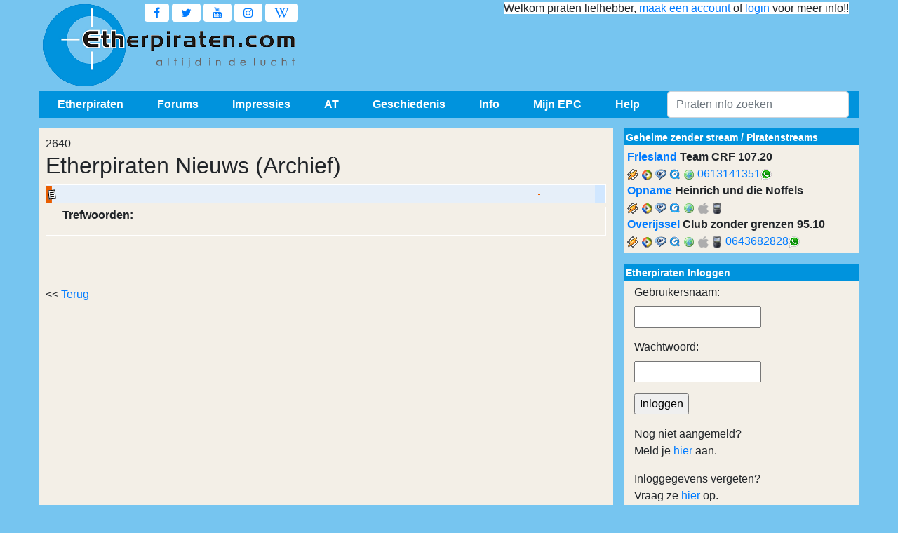

--- FILE ---
content_type: text/html; charset=utf-8
request_url: https://etherpiraten.com/nieuws/2640/Twee-knallers-komen-er-aan-bij-JBS-!!
body_size: 14149
content:
<!doctype html>
<html prefix="og: https://ogp.me/ns#" lang="nl">
  <head>
    <meta charset="utf-8">
    <meta http-equiv="X-UA-Compatible" content="IE=edge">
    <meta name="viewport" content="width=device-width, initial-scale=1">
	<meta name="description" content="" />
	<meta name="keywords" content="etherpiraten, radio, epc, zender, station, gehaald, namens, lucht, beslag, ether, nieuwe, nieuws, wederopbouw, mhz, website, agenten, agentschap telecom, impressies, geheime zender, piratenhits, kka, koning keizer admiraal, tukker, brief, papatoe, smilde, hoogersmilde, ijsselstijn, lopik, zendmast, televisietoren, noodmast, brand, noodfrequentie, radio 1, rtv drenthe" />
	<meta name="author" content="info[at]mn-ict.nl" />
	<meta name="robots" content="index, follow">
    <title>Etherpiraten.com -  - Powered by www.crossmediaventures.com</title>
	<meta property="og:title" content="Etherpiraten" />
	<meta property="og:description" content="" />
	<meta property="og:type" content="video.movie" />
	<meta property="og:url" content="https://etherpiraten.com" />
	<meta property="og:image" content="https://etherpiraten.com/images/logo/epc_icon.png" />		
	<meta name="apple-mobile-web-app-capable" content="yes" />
	<meta name="application-name" content="Etherpiraten"/>
	<meta name="msapplication-TileColor" content="#76c5f0"/>
	<!-- piraten piratenstreams geheimezender -->
	<link type="application/rss+xml" rel="alternate" title="Etherpiraten.com - Laatste nieuws" href="//feeds.feedburner.com/Etherpiraten-Nieuws" />
	<link type="application/rss+xml" rel="alternate" title="Etherpiraten.com - forum Koop/Verkoop" href="//feeds.feedburner.com/Etherpiraten-koopverkoop" />
	<link type="application/rss+xml" rel="alternate" title="Etherpiraten.com - forum Technischevragenbak" href="//feeds.feedburner.com/Etherpiraten-techniek" />
	<link href="/images/icons/icon.ico" rel="shortcut icon" type="image/x-icon" />
	<link href="/images/icons/mobile_icon.png" rel="apple-touch-icon-precomposed" />
	<link rel="stylesheet" href="/css/epc.css" />
	<script type='text/javascript' src="/includes/js/jquery/jquery.min.js"></script> 
	<script async type="text/javascript">
  var _gaq = _gaq || [];
  _gaq.push(['_setAccount', 'UA-12272721-1']);
  _gaq.push(['_setDomainName', 'etherpiraten.com']);
  _gaq.push(['_setAllowLinker', true]);
  _gaq.push(['_trackPageview']);

  (function() {
    var ga = document.createElement('script'); ga.type = 'text/javascript'; ga.async = true;
    ga.src = ('https:' == document.location.protocol ? 'https://ssl' : 'http://www') + '.google-analytics.com/ga.js';
    var s = document.getElementsByTagName('script')[0]; s.parentNode.insertBefore(ga, s);
  })();
</script>	<script data-ad-client="ca-pub-8099403888330183" async src="https://pagead2.googlesyndication.com/pagead/js/adsbygoogle.js"></script>
	</head>
  <body >
	<div class="container header thema">
  <div>
	<a href="/" title="Alle geheime zender en ether piraten info" class="logo"></a>
  </div>
	
  <div class="social">
	<a href="https://www.facebook.com/epcteam" target="_blank" class="fa fa-facebook navbar-toggler" style="background-color:#fff;"></a>
	<a href="https://twitter.com/EPC_Team" target="_blank" class="fa fa-twitter navbar-toggler" style="background-color:#fff;"></a>
	<a href="https://www.youtube.com/results?search_query=etherpiraten" target="_blank" class="fa fa-youtube navbar-toggler" style="background-color:#fff;"></a>
	<a href="https://www.instagram.com/epcteam" target="_blank" class="fa fa-instagram navbar-toggler" style="background-color:#fff;"></a>
	<a href="https://nl.wikipedia.org/wiki/Piratenzender" target="_blank" class="fa fa-wikipedia-w navbar-toggler" style="background-color:#fff;"></a>
  </div>
	
  <div class="welkom">
	<div class="text_top">
		<span style="background-color:#fff;">Welkom piraten liefhebber, <a href="/leden/aanmelden/">maak een account</a> of <a href="/includes/menu/login/">login</a> voor meer info!!</span>	</div>
	<div class="ads_top">
		<ins class="adsbygoogle ad1"
			 data-ad-client="ca-pub-8099403888330183"
			 data-ad-slot=console(banner_ad_slot);>
		</ins>
		<script>
			(adsbygoogle = window.adsbygoogle || []).push({});
		</script>
	</div>
  </div>
	
</div>	<div class="container navbar-expand-md dropmenu navbar-light">
  <!-- Start togglernavbar -->
  <button class="navbar-toggler" type="button" data-toggle="collapse" data-target="#navbarNavDropdown" aria-controls="navbarNavDropdown" aria-expanded="false" aria-label="Toggle navigation">
	<span class="navbar-toggler-icon"></span>
  </button>
  <a href="https://www.facebook.com/epcteam" target="_blank" class="fa fa-facebook navbar-toggler"></a>
  <a href="https://twitter.com/EPC_Team" target="_blank" class="fa fa-twitter navbar-toggler"></a>
  <a href="https://www.youtube.com/results?search_query=etherpiraten" target="_blank" class="fa fa-youtube navbar-toggler"></a>
  <a href="https://www.twitter.com" target="_blank" class="fa fa-linkedin navbar-toggler"></a>
  <a href="https://www.instagram.com/epcteam" target="_blank" class="fa fa-instagram navbar-toggler"></a>
  <a href="https://nl.wikipedia.org/wiki/Piratenzender" target="_blank" class="fa fa-wikipedia-w navbar-toggler"></a>
  <!-- <a href="https://wa.me/" target="_blank" class="fa fa-whatsapp navbar-toggler"></a>
  Start dropdownmenu -->
  <div class="collapse navbar-collapse" id="navbarNavDropdown">
	<!-- Start dropdownitem -->
	<div class="btn-group" aria-labelledby="dropdownMenuButton">
	  <button type="button" class="dropdown-item" id="Etherpiraten" data-toggle="dropdown" aria-haspopup="true" aria-expanded="false">
		Etherpiraten
	  </button>
	  <div class="dropdown-menu" role="menu" aria-labelledby="navbarDropdownMendivink">
		<a class="dropdown-item" href="/etherpiraten/wiezijnwij/wiezijnwij/">Wie zijn wij</a>
		<div class="dropdown-submenu">
		  <a class="dropdown-item" href="/etherpiraten/nieuwsarchief/archief/2026">Nieuwsarchief</a>
			<div class="dropdown-menu">
			<a class="dropdown-item" href="/etherpiraten/nieuwsarchief/archief/2025">Nieuwsarchief 2025</a><a class="dropdown-item" href="/etherpiraten/nieuwsarchief/archief/2024">Nieuwsarchief 2024</a><a class="dropdown-item" href="/etherpiraten/nieuwsarchief/archief/2023">Nieuwsarchief 2023</a><a class="dropdown-item" href="/etherpiraten/nieuwsarchief/archief/2022">Nieuwsarchief 2022</a><a class="dropdown-item" href="/etherpiraten/nieuwsarchief/archief/2021">Nieuwsarchief 2021</a><a class="dropdown-item" href="/etherpiraten/nieuwsarchief/archief/2020">Nieuwsarchief 2020</a><a class="dropdown-item" href="/etherpiraten/nieuwsarchief/archief/2019">Nieuwsarchief 2019</a><a class="dropdown-item" href="/etherpiraten/nieuwsarchief/archief/2018">Nieuwsarchief 2018</a><a class="dropdown-item" href="/etherpiraten/nieuwsarchief/archief/2017">Nieuwsarchief 2017</a><a class="dropdown-item" href="/etherpiraten/nieuwsarchief/archief/2016">Nieuwsarchief 2016</a><a class="dropdown-item" href="/etherpiraten/nieuwsarchief/archief/2015">Nieuwsarchief 2015</a><a class="dropdown-item" href="/etherpiraten/nieuwsarchief/archief/2014">Nieuwsarchief 2014</a><a class="dropdown-item" href="/etherpiraten/nieuwsarchief/archief/2013">Nieuwsarchief 2013</a><a class="dropdown-item" href="/etherpiraten/nieuwsarchief/archief/2012">Nieuwsarchief 2012</a><a class="dropdown-item" href="/etherpiraten/nieuwsarchief/archief/2011">Nieuwsarchief 2011</a><a class="dropdown-item" href="/etherpiraten/nieuwsarchief/archief/2010">Nieuwsarchief 2010</a><a class="dropdown-item" href="/etherpiraten/nieuwsarchief/archief/2009">Nieuwsarchief 2009</a><a class="dropdown-item" href="/etherpiraten/nieuwsarchief/archief/2008">Nieuwsarchief 2008</a><a class="dropdown-item" href="/etherpiraten/nieuwsarchief/archief/2007">Nieuwsarchief 2007</a><a class="dropdown-item" href="/etherpiraten/nieuwsarchief/archief/2006">Nieuwsarchief 2006</a><a class="dropdown-item" href="/etherpiraten/nieuwsarchief/archief/2005">Nieuwsarchief 2005</a><a class="dropdown-item" href="/etherpiraten/nieuwsarchief/archief/2004">Nieuwsarchief 2004</a><a class="dropdown-item" href="/etherpiraten/nieuwsarchief/archief/2003">Nieuwsarchief 2003</a><a class="dropdown-item" href="/etherpiraten/nieuwsarchief/archief/2002">Nieuwsarchief 2002</a><a class="dropdown-item" href="/etherpiraten/nieuwsarchief/archief/2001">Nieuwsarchief 2001</a>			</div>
		</div>
		<div class="dropdown-submenu">
		  <a class="dropdown-item" href="/etherpiraten/top100/toevoegen/">Top 100</a>
			<div class="dropdown-menu">
			<a class="dropdown-item" href="/etherpiraten/top100/overzicht/2026">Top 100 2026</a><a class="dropdown-item" href="/etherpiraten/top100/overzicht/2025">Top 100 2025</a><a class="dropdown-item" href="/etherpiraten/top100/overzicht/2024">Top 100 2024</a><a class="dropdown-item" href="/etherpiraten/top100/overzicht/2023">Top 100 2023</a><a class="dropdown-item" href="/etherpiraten/top100/overzicht/2022">Top 100 2022</a><a class="dropdown-item" href="/etherpiraten/top100/overzicht/2021">Top 100 2021</a><a class="dropdown-item" href="/etherpiraten/top100/overzicht/2020">Top 100 2020</a><a class="dropdown-item" href="/etherpiraten/top100/overzicht/2019">Top 100 2019</a><a class="dropdown-item" href="/etherpiraten/top100/overzicht/2018">Top 100 2018</a><a class="dropdown-item" href="/etherpiraten/top100/overzicht/2017">Top 100 2017</a><a class="dropdown-item" href="/etherpiraten/top100/overzicht/2016">Top 100 2016</a><a class="dropdown-item" href="/etherpiraten/top100/overzicht/2015">Top 100 2015</a><a class="dropdown-item" href="/etherpiraten/top100/overzicht/2014">Top 100 2014</a><a class="dropdown-item" href="/etherpiraten/top100/overzicht/2013">Top 100 2013</a><a class="dropdown-item" href="/etherpiraten/top100/overzicht/2012">Top 100 2012</a><a class="dropdown-item" href="/etherpiraten/top100/overzicht/2011">Top 100 2011</a><a class="dropdown-item" href="/etherpiraten/top100/overzicht/2010">Top 100 2010</a>			</div>
		</div>
		<a class="dropdown-item" href="/etherpiraten/sponsoren/sponsoren/">Sponsoren</a>
		<a class="dropdown-item" href="/etherpiraten/prijsvragen/prijsvragen/">Prijsvragen</a>
		<a class="dropdown-item" href="/etherpiraten/terugblik/1999-2004/">15 jaar EPC</a>
		<a class="dropdown-item" href="/etherpiraten/jingels/jingels/">Jingles</a>
		<a class="dropdown-item" href="/etherpiraten/shop/shop/">Shop</a>
		<a class="dropdown-item" href="/etherpiraten/streams/piratenstreams/">Piratenstreams</a>		<a class="dropdown-item" href="/etherpiraten/disclaimer/disclaimer/">Disclaimer</a>
		<a class="dropdown-item" href="/etherpiraten/cookies/info/">Gebruik Cookies</a>
		<a class="dropdown-item" href="/etherpiraten/privacy/privacy/">Privacy</a>
		<a class="dropdown-item" href="/etherpiraten/mail/mail/">Mail</a>
		<a class="dropdown-item" href="/etherpiraten/werkzaamheden/werkzaamheden/">Werkzaamheden</a>
	  </div>
	</div>
	<!-- Start dropdownitem -->
	<div class="btn-group">
	  <button type="button" class="dropdown-item" id="Forums" data-toggle="dropdown" aria-haspopup="true" aria-expanded="false">
		Forums
	  </button>
	  <div class="dropdown-menu">
		<div class="dropdown-submenu">
		  <a class="dropdown-item" href="/forums/kvk/kvk_overzicht/99">Koop/Verkoop</a>
			<div class="dropdown-menu">
				<a class="dropdown-item" href="/forums/kvk/kvk_zoeken/99">Advertentie Zoeken</a>
				<a class="dropdown-item" href="/forums/kvk/kvk_overzicht/94">27 MC</a>
				<a class="dropdown-item" href="/forums/kvk/kvk_overzicht/80">Antennes</a>
				<a class="dropdown-item" href="/forums/kvk/kvk_overzicht/70">Audio</a>
				<a class="dropdown-item" href="/forums/kvk/kvk_overzicht/93">Bekabeling</a>
				<a class="dropdown-item" href="/forums/kvk/kvk_overzicht/65">Computers</a>
				<a class="dropdown-item" href="/forums/kvk/kvk_overzicht/92">Masten</a>
				<a class="dropdown-item" href="/forums/kvk/kvk_overzicht/95">Meetapparatuur</a>
				<a class="dropdown-item" href="/forums/kvk/kvk_overzicht/55">Onderdelen</a>
				<a class="dropdown-item" href="/forums/kvk/kvk_overzicht/60">Ontvangers</a>
				<a class="dropdown-item" href="/forums/kvk/kvk_overzicht/90">Overig</a>
				<a class="dropdown-item" href="/forums/kvk/kvk_overzicht/91">Stereo/RDS</a>
				<a class="dropdown-item" href="/forums/kvk/kvk_overzicht/50">Zenders</a>
			</div>
		</div>
		<div class="dropdown-submenu">
		  <a class="dropdown-item" href="/forums/kvk/kvk_overzicht/40">Vinyl Shop</a>
			<div class="dropdown-menu">
				<a class="dropdown-item" href="/forums/kvk/kvk_zoeken/40">Vinyl Zoeken</a>
				<a class="dropdown-item" href="/forums/kvk/kvk_overzicht/41">Nederlandstalig</a>
				<a class="dropdown-item" href="/forums/kvk/kvk_overzicht/42">Duitstalig</a>
				<a class="dropdown-item" href="/forums/kvk/kvk_overzicht/43">Engelstalig</a>
				<a class="dropdown-item" href="/forums/kvk/kvk_overzicht/45">Partijen</a>
				<a class="dropdown-item" href="/forums/kvk/kvk_overzicht/46">LP's</a>
				<a class="dropdown-item" href="/forums/kvk/kvk_overzicht/47">Polka/Instrumentaal</a>
				<a class="dropdown-item" href="/forums/kvk/kvk_overzicht/48">Overige talen</a>
				<a class="dropdown-item" href="/forums/kvk/kvk_overzicht/49">Vinyl hoezen</a>
			</div>
		</div>
		<div class="dropdown-submenu">
		  <a class="dropdown-item" href="/forums/kvk/kvk_overzicht/30">Orginele CD's Shop</a>
			<div class="dropdown-menu">
				<a class="dropdown-item" href="/forums/kvk/kvk_zoeken/30">Orginele CD Zoeken</a>
				<a class="dropdown-item" href="/forums/kvk/kvk_overzicht/31">Nederlandstalig</a>
				<a class="dropdown-item" href="/forums/kvk/kvk_overzicht/32">Duitstalig</a>
				<a class="dropdown-item" href="/forums/kvk/kvk_overzicht/33">Engelstalig</a>
				<a class="dropdown-item" href="/forums/kvk/kvk_overzicht/38">Polka/Instrumentaal</a>
				<a class="dropdown-item" href="/forums/kvk/kvk_overzicht/39">Overige talen</a>
			</div>
		</div>
		<div class="dropdown-submenu">
		  <a class="dropdown-item" href="/forums/overzicht/9">Technische Vragenbak</a>
			<div class="dropdown-menu">
				<a class="dropdown-item" href="/forums/techniek/tech_zoeken/9">Onderwerp Zoeken</a>
				<a class="dropdown-item" href="/forums/overzicht/14">Antennes</a>
				<a class="dropdown-item" href="/forums/overzicht/12">Audio</a>
				<a class="dropdown-item" href="/forums/overzicht/15">Bekabeling</a>
				<a class="dropdown-item" href="/forums/overzicht/18">Internet en Streams</a>
				<a class="dropdown-item" href="/forums/overzicht/19">Overig</a>
				<a class="dropdown-item" href="/forums/overzicht/13">Stereo/RDS</a>
				<a class="dropdown-item" href="/forums/overzicht/11">Zenders</a>
			</div>
		</div>
		<div class="dropdown-submenu">
		  <a class="dropdown-item" href="/forums/filmpjes/film_overzicht/10">Filmpjes Forum</a>
		  <div class="dropdown-menu">
			<a class="dropdown-item" href="/forums/filmpjes/film_overzicht/21">Ontvangst Filmpjes</a>
			<a class="dropdown-item" href="/forums/filmpjes/film_overzicht/22">Geheime Zender Filmpjes</a>
			<a class="dropdown-item" href="/forums/filmpjes/film_overzicht/23">Muziek Filmpjes</a>
			<a class="dropdown-item" href="/forums/filmpjes/film_overzicht/24">Inbeslagnames Filmpjes</a>
			<a class="dropdown-item" href="/forums/filmpjes/film_overzicht/25">Uitzendingen Filmpjes</a>
			<a class="dropdown-item" href="/forums/filmpjes/film_overzicht/26">Feesten Filmpjes</a>
			<a class="dropdown-item" href="/forums/filmpjes/film_overzicht/27">Antennes/Masten Filmpjes</a>
			<a class="dropdown-item" href="/forums/filmpjes/film_overzicht/29">Overige Filmpjes</a>
		  </div>
		</div>
		<div class="dropdown-submenu">
		  <a class="dropdown-item" href="/forums/ontvangstrapporten/ontvangstrapporten/">Ontvangstrapporten</a>
			<div class="dropdown-menu">
				<a class="dropdown-item" href="/forums/ontvangstrapporten/ontvangst_opnames/">Opnames</a>				<a class="dropdown-item" href="/forums/ontvangstrapporten/ontvangst/1">Vandaag</a>
				<a class="dropdown-item" href="/forums/ontvangstrapporten/ontvangst/2">Gisteren</a>
				<a class="dropdown-item" href="/forums/ontvangstrapporten/ontvangst/3">Eergisteren</a>
			</div>
		</div>
		<div class="dropdown-submenu">
		  <a class="dropdown-item" href="/forums/overzicht/1">Piraten Praten</a>
			<div class="dropdown-menu">
			  <a class="dropdown-item" href="/forums/piraten_praten/pp_zoeken/1">Posting Zoeken</a>
			</div>
		</div>
		  <a class="dropdown-item" href="/forums/mp3_gesloten/">MP3's Gevraagd</a>
		  <a class="dropdown-item" href="/forums/overzicht/6">Artiest/Titel Gevraagd</a>		  <a class="dropdown-item" href="/forums/internet_piraten/internetpiraten/">Internet piraten</a>
	  </div>
	</div>
	<!-- Start dropdownitem -->
	<div class="btn-group">
	  <button type="button" class="dropdown-item" id="Impressies" data-toggle="dropdown" aria-haspopup="true" aria-expanded="false">
		Impressies
	  </button>
	  <div class="dropdown-menu">
		<div class="dropdown-submenu">
		  <a class="dropdown-item" href="/impressies/overzicht/#2014">2014</a>
		  <div class="dropdown-menu">
			<a class="dropdown-item" href="/impressies/2014/pbt/pbt/">Piraten Battle Tubbergen</a>
			<a class="dropdown-item" href="/impressies/2014/nieuw-zeeland/nieuw-zeeland/">Nieuw Zeeland</a>
			<a class="dropdown-item" href="/?p=includes/foto&boek=impressies/2014/sado">S.A.D.O.</a>
			<a class="dropdown-item" href="/impressies/2014/ruiner/ruiner/">Ruinerwold</a>
			<a class="dropdown-item" href="/impressies/2014/hoogstk/hoogstk/">Lokalfunk Brd</a>
			<a class="dropdown-item" href="/impressies/2014/hoge-hexel/hoge-hexel/">Onbemand Hoge Hexel</a>
			<a class="dropdown-item" href="/impressies/2014/athoog/athoog/">AT Hoogeveen</a>
			<a class="dropdown-item" href="/impressies/2014/low/low/">LOW Weiteveen</a>
			<a class="dropdown-item" href="/impressies/2014/losser/losser/">Onbemand Losser</a>
			<a class="dropdown-item" href="/impressies/2014/keutel/keutel/">Keutel Fm</a>
			<a class="dropdown-item" href="/impressies/2014/jenever/jenever/">Jeneverstoker en Sneeuwwitje</a>
			<a class="dropdown-item" href="/impressies/2014/visjekoetje/visjekoetje/">Visje en het Koetje</a>
			<a class="dropdown-item" href="/impressies/2014/studio107/studio107/">Studio 107</a>
		  </div>
		</div>
		<div class="dropdown-submenu">
		  <a class="dropdown-item" href="/impressies/overzicht/#2013">2013</a>
		  <div class="dropdown-menu">
			<a class="dropdown-item" href="/impressies/2013/siebenoordkrekel/siebenoordkrekel/">Siebe Noordkrekel</a>
			<a class="dropdown-item" href="/impressies/2013/gok/gok/">Gewoon Omdat "t Kan</a>
			<a class="dropdown-item" href="/impressies/2013/regioteam/regioteam/">Regio Team</a>
			<a class="dropdown-item" href="/impressies/2013/metsel/metsel/">Metsel Billy, Vrolijke Voegers</a>
			<a class="dropdown-item" href="/impressies/2013/sbfm/sbfm/">Skulenboarch Fm</a>
			<a class="dropdown-item" href="/impressies/2013/svs/svs/">Smore Vinyl skooiers</a>
			<a class="dropdown-item" href="/impressies/2013/orlandomaf/orlandomaf/">Orlando en de Mafkezen</a>
			<a class="dropdown-item" href="/impressies/2013/bubbelfm/bubbelfm/">Bubbel Fm</a>
			<a class="dropdown-item" href="/impressies/2013/gtst/gtst/">GTST</a>
			<a class="dropdown-item" href="/impressies/2013/clubvan7/clubvan7/">De Club Van 7</a>
			<a class="dropdown-item" href="/impressies/2013/grunboys/grunboys/">Grunninger Boys en Duo Sound</a>
			<a class="dropdown-item" href="/impressies/2013/belcanto/belcanto/">Interview Theo ( Belcanto's )</a>
			<a class="dropdown-item" href="/impressies/2013/nozemnon/nozemnon/">Nozem's en de Non</a>
			<a class="dropdown-item" href="/impressies/2013/bokzwien2013/bokzwien2013/">Summer After Bokzwien</a>
			<a class="dropdown-item" href="/impressies/2013/gupfm/gupfm/">Gup Fm, Melkboer en Veldhuus</a>
			<a class="dropdown-item" href="/impressies/2013/bbcom/bbcom/">BB Combinatie</a>
			<a class="dropdown-item" href="/impressies/2013/low/low/">Lokale Omroep Weiteveen</a>
			<a class="dropdown-item" href="/impressies/2013/pch/pch/">P.C. Houtigehage</a>
			<a class="dropdown-item" href="/impressies/2013/waaghals2/waaghals2/">Waaghals en N.A.T editie 2</a>
			<a class="dropdown-item" href="/impressies/2013/kolkenblazer/kolkenblazer/">Kolkenblazer Fm</a>
			<a class="dropdown-item" href="/impressies/2013/soldaat/soldaat/">De Kleine Soldaat</a>
			<a class="dropdown-item" href="/impressies/2013/trotsvfrl/trotsvfrl/">Trots van Friesland</a>
			<a class="dropdown-item" href="/impressies/2013/3musketiers/3musketiers/">3 Musketiers</a>
			<a class="dropdown-item" href="/impressies/2013/cmsv/cmsv/">Club met'n slecht verleden</a>
			<a class="dropdown-item" href="/impressies/2013/dbd/dbd/">Drentse Bier Drinkers</a>
			<a class="dropdown-item" href="/impressies/2013/yabyum/yabyum/">Club Yab Yum</a>
			<a class="dropdown-item" href="/impressies/2013/mariman/mariman/">Club Mariman</a>
			<a class="dropdown-item" href="/impressies/2013/adhd/adhd/">Club ADHD</a>
			<a class="dropdown-item" href="/impressies/2013/svtm/svtm/">Station Twaidemond</a>
			<a class="dropdown-item" href="/impressies/2013/bruunenblond/bruunenblond/">Bruun en Blond</a>
			<a class="dropdown-item" href="/impressies/2013/renb/renb/">R en B Combinatie</a>
			<a class="dropdown-item" href="/impressies/2013/pinda/pinda/">Pinda Crew</a>
			<a class="dropdown-item" href="/impressies/2013/waaghals/waaghals/">Waaghals en N.A.T.</a>     
			<a class="dropdown-item" href="/impressies/2013/spekconen/spekconen/">Voor Spek en Conen</a>     
			<a class="dropdown-item" href="/impressies/2013/wilma/wilma/">Interview Wilma</a>
			<a class="dropdown-item" href="/impressies/2013/jagerm/jagerm/">J&auml;germeister</a>
			<a class="dropdown-item" href="/impressies/2013/stervhnoorden/stervhnoorden/">Ster van het Noorden</a>
			<a class="dropdown-item" href="/impressies/2013/scirocco/scirocco/">Scirocco</a>
			<a class="dropdown-item" href="/impressies/2013/oliebol/oliebol/">2 Loslopende Oliebollen</a> 
		  </div>
		</div>
		<div class="dropdown-submenu">
		  <a class="dropdown-item" href="/impressies/overzicht/#2012">2012</a>
			<div class="dropdown-menu">
				<a class="dropdown-item" href="/impressies/2012/breekijzer/breekijzer/">Breekijzer</a>
				<a class="dropdown-item" href="/impressies/2012/oldpub/oldpub/">Old Pub</a>
				<a class="dropdown-item" href="/impressies/2012/colorado/colorado/">Colorado</a>
				<a class="dropdown-item" href="/impressies/2012/alcatraz/alcatraz/">Alcatraz</a>
				<a class="dropdown-item" href="/impressies/2012/pikantspitfire/pikantspitfire/">Pikant en de Kleine Spitfire</a>
				<a class="dropdown-item" href="/impressies/2012/regioteam/regioteam/">Regio Team</a>
				<a class="dropdown-item" href="/impressies/2012/ptt/ptt/">Station PTT</a>
				<a class="dropdown-item" href="/impressies/2012/blauwetegel/blauwetegel/">Blauwe Tegel</a>
				<a class="dropdown-item" href="/impressies/2012/zenderaanuit/zenderaanuit/">Zender Uit, Zender Aan</a>
				<a class="dropdown-item" href="/impressies/2012/mengelmoes/mengelmoes/">Mengelmoes</a>
				<a class="dropdown-item" href="/impressies/2012/drentsgeweld/drentsgeweld/">Drents Geweld en BUK fm</a>
				<a class="dropdown-item" href="/impressies/2012/tvs/tvs/">Trots van Slagharen</a>
				<a class="dropdown-item" href="/impressies/2012/sunstreams/sunstreams/">Interview Sunstreams</a>
				<a class="dropdown-item" href="/impressies/2012/pindacrew/pindacrew/">Pinda Cruw</a>
				<a class="dropdown-item" href="/impressies/2012/zwaluwneurenberg/zwaluwneurenberg/">Zwaluw en Neurenberg</a>
				<a class="dropdown-item" href="/impressies/2012/hawai/hawai/">Hawai Hitfm</a>
				<a class="dropdown-item" href="/impressies/2012/barteam/barteam/">B.A.R. Team</a>
				<a class="dropdown-item" href="/impressies/2012/freesense/freesense/">Free Sense</a>
				<a class="dropdown-item" href="/impressies/2012/alaskaoranje/alaskaoranje/">Alaska en Oranje</a>
				<a class="dropdown-item" href="/impressies/2012/abol/abol/">Deense AT</a>
				<a class="dropdown-item" href="/impressies/2012/monica/monica/">Monica West</a>
				<a class="dropdown-item" href="/impressies/2012/kolkenblazer/kolkenblazer/">Kolkenblazer</a>
				<a class="dropdown-item" href="/impressies/2012/mariman/mariman/">Club Mariman</a>
				<div class="dropdown-submenu">
				  <a class="dropdown-item">Herbouw TV toren Hoogersmilde</a>
				  <div class="dropdown-menu">
					<a class="dropdown-item" href="/impressies/2012/tv_toren_smilde/eerste_antennelagen/">Deel 2</a>
					<a class="dropdown-item" href="/impressies/2012/tv_toren_smilde/tv_toren_smilde/">Deel 1</a>
				  </div>
				</div>
				<a class="dropdown-item" href="/impressies/2012/turbo/turbo/">Turbo</a>
				<a class="dropdown-item" href="/impressies/2012/oranjeteam/oranjeteam/">Het Oranje Team</a>
				<a class="dropdown-item" href="/impressies/2012/oemagikwelfm/oemagikwelfm/">Oe Mag Ik Wel Fm</a>
				<a class="dropdown-item" href="/impressies/2012/goorzicht/goorzicht/">Goorzicht</a>
				<a class="dropdown-item" href="/impressies/2012/clubsnorkels/clubsnorkels/">Club Snorkels</a>
				<a class="dropdown-item" href="/impressies/2012/pcs/pcs/">P.C.S.</a>
				<a class="dropdown-item" href="/impressies/2012/kelderfm/kelderfm/">Kelder Fm</a>
				<a class="dropdown-item" href="/impressies/2012/5onwiezen/5onwiezen/">De 5 Onwiezen</a>
				<a class="dropdown-item" href="/impressies/2012/harmwierstra/harmwierstra/">Harm Wierstra</a>
				<a class="dropdown-item" href="/impressies/2012/dubbeld/dubbeld/">DubbelD</a>
				<a class="dropdown-item" href="/impressies/2012/Pluk%20uit%20de%20Petteflet/Pluk%20uit%20de%20Petteflet/">Pluk uit de Petteflet</a>
				<a class="dropdown-item" href="/impressies/2012/flamingo/flamingo/">Flamingo</a>
				<a class="dropdown-item" href="/impressies/2012/malaga/malaga/">Malaga (D)</a>
				<a class="dropdown-item" href="/impressies/2012/kro/kro/">KRO</a>
				<a class="dropdown-item" href="/impressies/2012/fullhouse/fullhouse/">Fullhouse</a>
				<a class="dropdown-item" href="/impressies/2012/obesitas/obesitas/">Obesitas</a>
				<a class="dropdown-item" href="/impressies/2012/knuppelbende/knuppelbende/">Knuppelbende</a>
				<a class="dropdown-item" href="/impressies/2012/loslimbos/loslimbos/">LosLimbos</a>
			</div>
		</div>
		<div class="dropdown-submenu">
		  <a class="dropdown-item" href="/impressies/overzicht/#2011">2011</a>
			<div class="dropdown-menu">
				<a class="dropdown-item" href="/impressies/2011/pceelde/pceelde/">P.C. Eelde</a>
				<a class="dropdown-item" href="/impressies/2011/black%20lake/black%20lake/">Black-Lake</a>
				<a class="dropdown-item" href="/impressies/2011/bokzwiendec2011/bokzwiendec2011/">Bokzwien</a>
				<a class="dropdown-item" href="/impressies/2011/kolkenblazer/kolkenblazer/">Kolkenblazer</a>
				<a class="dropdown-item" href="/impressies/2011/siska/siska/">Siska & Nightbirds</a>
				<a class="dropdown-item" href="/impressies/2011/jmr/jmr/">JMR Pekela</a>
				<a class="dropdown-item" href="/impressies/2011/rossum/rossum/">T.P.P. 2011</a>
				<a class="dropdown-item" href="/impressies/2011/alibabba/alibabba/">Alibabba</a>
				<a class="dropdown-item" href="/impressies/2011/tammeloekies2/tammeloekies2/">Tamme Loekie's</a>
				<a class="dropdown-item" href="/impressies/2011/mg/mg/">Mooi Genog</a>
				<a class="dropdown-item" href="/impressies/2011/allcapone/allcapone/">All Capone</a>
				<a class="dropdown-item" href="/impressies/2011/abol/abol/">Abol Fm</a>
				<a class="dropdown-item" href="/impressies/2011/lucasengea/lucasengea/">Lucas en Gea</a>
				<a class="dropdown-item" href="/impressies/2011/tornados/tornados/">Tornado's</a>
				<a class="dropdown-item" href="/includes/foto&amp;boek=impressies/2011/smilde/">Brand zendmast Smilde</a>
				<a class="dropdown-item" href="/impressies/2011/powershift/powershift/">Powershift</a>
				<a class="dropdown-item" href="/impressies/2011/bsf/bsf/">BSF</a>
				<a class="dropdown-item" href="/impressies/2011/president/president/">President</a>
				<a class="dropdown-item" href="/impressies/2011/pothoorn/pothoorn/">Pothoorn</a>
				<a class="dropdown-item" href="/impressies/2011/danawinner/danawinner/">Dana Winner</a>
				<a class="dropdown-item" href="/impressies/2011/4xeenprobleem/4xeenprobleem/">4 X een Probleem</a>
				<a class="dropdown-item" href="/impressies/2011/schrikvandrenthe/schrikvandrenthe/">Schrik van Drenthe</a>
				<a class="dropdown-item" href="/impressies/2011/tammeloekies/tammeloekies/">Club Tamme Loekie's</a>
				<a class="dropdown-item" href="/impressies/2011/blacklake/blacklake/">Black-Lake</a>
				<a class="dropdown-item" href="/impressies/2011/lenb/lenb/">L &amp; B</a>
				<a class="dropdown-item" href="/impressies/2011/bokzwien/bokzwien/">Bokzwien</a>
				<a class="dropdown-item" href="/impressies/2011/soundprocessingsdag/sfd/">Soundprocessing Freakday</a>
				<a class="dropdown-item" href="/impressies/2011/classics/classics/">The Classics</a>
				<a class="dropdown-item" href="/impressies/2011/lastbok/lastbok/">Bokzwien/Lancia/Stuntvogel</a>
				<a class="dropdown-item" href="/impressies/2011/dumeco/dumeco/">Dumeco Team</a>
				<a class="dropdown-item" href="/impressies/2011/driftkikker/driftkikker/">Driftkikker</a>
				<a class="dropdown-item" href="/impressies/2011/scheep/scheep/">Scheepsjager</a>
				<a class="dropdown-item" href="/impressies/2011/4v5/4v5/">Station 4 van 5</a>
				<a class="dropdown-item" href="/impressies/2011/denakker/denakker/">Club Denakker</a>
				<a class="dropdown-item" href="/impressies/2011/dna/dna/">Dik, Nat en...</a>
				<a class="dropdown-item" href="/impressies/2011/oldpub/oldpub/">Old Pub Weiteveen</a>
			</div>
		</div>
		<div class="dropdown-submenu">
		  <a class="dropdown-item" href="/impressies/overzicht/#2010">2010</a>
			<div class="dropdown-menu">
				<a class="dropdown-item" href="/impressies/2010/drentpi/drentpi/">Piraten wedstrijd Drenthe</a>
				<a class="dropdown-item" href="/impressies/2010/polka_party_usa/polka_party_usa/">Polka Party U.S.A.</a>
				<a class="dropdown-item" href="/impressies/2010/swcholland/swcholland/">swcholland</a>
				<a class="dropdown-item" href="/impressies/2010/dubbeld/dubbeld/">dubbeld</a>
				<a class="dropdown-item" href="/impressies/2010/kangoeroeteam/kangoeroeteam/">kangoeroeteam</a>
				<a class="dropdown-item" href="/impressies/2010/zwaluw%20neurenberg/zwaluw%20neurenberg/">zwaluw en neurenberg</a>
				<a class="dropdown-item" href="/impressies/2010/schrikmast/schrikmast/">schrikmast</a>
				<a class="dropdown-item" href="/impressies/2010/ketsplaat/ketsplaat/">ketsplaat</a>
				<a class="dropdown-item" href="/impressies/2010/malaga/malaga/">malaga</a>
				<a class="dropdown-item" href="/impressies/2010/hooihoes/hooihoes/">hooihoes</a>
				<a class="dropdown-item" href="/impressies/2010/oldpup/oldpup/">Oldpup</a>
				<a class="dropdown-item" href="/impressies/2010/bakker/bakker/">In beslagname Bakker FM</a>
				<a class="dropdown-item" href="/impressies/2010/4xprobleem/4xprobleem/">In beslagname 4x een Probleem</a>
				<a class="dropdown-item" href="/impressies/2010/grens/grens/">In beslagname Grens Geweld</a>
				<a class="dropdown-item" href="/impressies/2010/scirocco/scirocco/">In beslagname  Scirocco</a>
			</div>
		</div>
		<div class="dropdown-submenu">
		  <a class="dropdown-item" href="/impressies/overzicht/#2009">2009</a>
			<div class="dropdown-menu">
				<a class="dropdown-item" href="/impressies/2009/hopsa/hopsa/">In beslagname Hopsa</a>
				<a class="dropdown-item" href="/impressies/2009/wedstrijd/wedstrijd/">Piraten Wedstrijd Drenthe</a>
				<a class="dropdown-item" href="/impressies/2009/kloete/kloete/">Kloete en Anita</a>
				<a class="dropdown-item" href="/impressies/2009/moodfun/moodfun/">Mood en Fun</a>
				<a class="dropdown-item" href="/impressies/2009/trekhut/trekhut/">In beslagname Trekhut</a>
				<a class="dropdown-item" href="/impressies/2009/epctoertocht/epctoertocht/">Toertoch EPC</a>
				<a class="dropdown-item" href="/includes/foto&amp;boek=impressies/2009/rzcfotos/">In beslagname RZC</a>
				<a class="dropdown-item" href="/impressies/2009/botox/botox/">Botox</a>
				<a class="dropdown-item" href="/impressies/2009/kleinewolf/kleinewolf/">Kleine Wolf</a>
				<a class="dropdown-item" href="/impressies/2009/schrikvan12/schrikvan12/">Schrik van 12</a>
				<a class="dropdown-item" href="/impressies/2009/black%20light%20radio/black_light_radio/">Black Light Radio</a>
				<a class="dropdown-item" href="/impressies/2009/tbf/tbf/">Bierefluiters</a>
				<a class="dropdown-item" href="/impressies/2009/paladijns/paladijns/">De Paladijns</a>
				<a class="dropdown-item" href="/impressies/2009/polkaparty/polkaparty/">Polka Party 2009</a>
				<a class="dropdown-item" href="/impressies/2009/dkb/dkb/">Drents Kabaal</a>
				<a class="dropdown-item" href="/impressies/2009/henkwijngaard/henkwijngaard/">Henk Wijngaard</a>
				<a class="dropdown-item" href="/impressies/2009/telstarj/telstarj/">Telstar studio</a>
				<a class="dropdown-item" href="/impressies/2009/radi/radi/">Radi Ensemble</a>
			</div>
		</div>
		<div class="dropdown-submenu">
		  <a class="dropdown-item" href="/impressies/overzicht/#2008-1">2008</a>
			<div class="dropdown-menu">
				<a class="dropdown-item" href="/impressies/2008/amstelfm/amstelfm/">Amstel Fm</a>
				<div class="dropdown-submenu">
				  <a class="dropdown-item">Mega Piraten Festijn</a>
				  <div class="dropdown-menu">
					<a class="dropdown-item" href="/impressies/2008/mega1/mega1/">Dag 1</a>
					<a class="dropdown-item" href="/impressies/2008/mega2/mega2/">Dag 2</a>
					<a class="dropdown-item" href="/impressies/2008/mega3/mega3/">Dag 3</a>
					<a class="dropdown-item" href="/impressies/2008/mega4/mega4/">Dag 4</a>
					<a class="dropdown-item" href="/impressies/2008/mega5/mega5/">Dag 5</a>
				  </div>
				</div>
				<a class="dropdown-item" href="/impressies/2008/chris/chris/">Op excursie met Jukebox</a>
				<a class="dropdown-item" href="/impressies/2008/double-z/double-z/">Double-z Radio</a>
				<a class="dropdown-item" href="/impressies/2008/lancstunt/lancstunt/">Lancia en de Stuntvogel</a>
				<a class="dropdown-item" href="/impressies/2008/lngimp/lngimp/">Station LNG</a>
				<a class="dropdown-item" href="/impressies/2008/playboy/playboy/">Club Playboy</a>
				<a class="dropdown-item" href="/impressies/2008/bokzwien/bokzwien/">Bokzwien Fm</a>
				<a class="dropdown-item" href="/impressies/2008/mexico/mexico/">Mexico en de Rooie Marie</a>
				<a class="dropdown-item" href="/impressies/2008/calypso/calypso/">Calypso en Sirocco KG/MG</a>
				<a class="dropdown-item" href="/impressies/2008/ingzfototvteam/ingzfototvteam/">TV team ingezonden foto's</a>
				<a class="dropdown-item" href="/impressies/2008/schrik2008juni/schrik2008juni/">Schrik van 12</a>
				<a class="dropdown-item" href="/impressies/2008/jacky/jacky/">Jacky The Killer</a>
				<a class="dropdown-item" href="/impressies/2008/pothoorn/pothoorn/">Radio Pothoorn</a>
				<a class="dropdown-item" href="/impressies/2008/tarzan/tarzan/">Tarzan</a>
				<a class="dropdown-item" href="/impressies/2008/wijngaard/wijngaard/">Alias Peter Wijngaarden</a>
				<a class="dropdown-item" href="/impressies/2008/veronica/veronica/">Zeezenders expositie</a>
				<a class="dropdown-item" href="/impressies/2008/zandbergfm/zandbergfm/">Zandberg Fm</a>
				<a class="dropdown-item" href="/impressies/2008/kusfm/kusfm/">K.U.S. Fm</a>
				<a class="dropdown-item" href="/impressies/2008/dubbeld2008/dubbeld2008/">Dubbel D marathon 2008</a>
				<a class="dropdown-item" href="/impressies/2008/smeermfm/smeermfm/">Smeer'm Fm</a>
				<a class="dropdown-item" href="/impressies/2008/johnnywalker/johnnywalker/">Johnny Walker Middengolf</a>
				<a class="dropdown-item" href="/impressies/2008/lowland/lowland/">Radio Lowland Korte golf</a>
				<a class="dropdown-item" href="/impressies/2008/silvia-raalte/silvia/">Vinyl Presentatie Silvia Swart</a>
				<a class="dropdown-item" href="/impressies/2008/radionl/radionl/">Radio NL</a>
				<a class="dropdown-item" href="/impressies/2008/baretta/baretta/">Tonnie Baretta</a>
				<a class="dropdown-item" href="/impressies/2008/zwaluw/zwaluw/">Zwaluw &amp; Nurnberg</a>
			</div>
		</div>
		<div class="dropdown-submenu">
		  <a class="dropdown-item" href="/impressies/overzicht/#2008-2">Inbeslagnames 2008</a>
			<div class="dropdown-menu">
				<a class="dropdown-item" href="/impressies/2008/vrolijkestrijders/vrolijkestrijders/">Vrolijke Strijders</a>
				<a class="dropdown-item" href="/impressies/2008/moeras/moeras/">Moeraskever</a>
				<a class="dropdown-item" href="/impressies/2008/wollie/wollie/">Wollie Fm</a>
				<a class="dropdown-item" href="/impressies/2008/rmbl/rmbl/">RMBL</a>
				<a class="dropdown-item" href="/impressies/2008/rondengezond/rondengezond/">Rond en Gezond</a>
				<a class="dropdown-item" href="/impressies/2008/suprise/suprise/">Surprise</a>
				<a class="dropdown-item" href="/impressies/2008/dubbeld/dubbeld/">Station Dubbel D</a>
			</div>
		</div>
		<div class="dropdown-submenu">
		  <a class="dropdown-item" href="/impressies/overzicht/#2007-2">2007 deel 2</a>
			<div class="dropdown-menu">
				<a class="dropdown-item" href="/impressies/2007/bokzwien/bokzwien/">Bokzwien FM</a>
				<a class="dropdown-item" href="/impressies/2007/pussy/pussy/">Club Pussy en de Albatros</a>
				<a class="dropdown-item" href="/impressies/2007/tubbergen/tubbergen/">Anti Gemeente Tubbergen</a>
				<a class="dropdown-item" href="/impressies/2007/monza/monza1/">Radio Monza</a>
				<a class="dropdown-item" href="/impressies/2007/pcnw/pcnw/">PC Nieuw Weerdinge</a>
				<a class="dropdown-item" href="/impressies/2007/pcnw2/pcnw2/">Uitslag inzameling PCNW</a>
				<a class="dropdown-item" href="/impressies/2007/tv_team/tv_team/">TV Team Nieuwleusen</a>
				<a class="dropdown-item" href="/impressies/2007/tvb/tvb/">TVB Trots van Bargeroosterveld</a>
				<a class="dropdown-item" href="/impressies/2007/dubbeld2/dubbeld2/">Dubbeld zomermarathon</a>
				<a class="dropdown-item" href="/impressies/2007/bw/bw/">B &amp; W Combinatie marathon</a>
				<a class="dropdown-item" href="/impressies/2007/gerard%20schoonbeek/cd%20presentatie/">CD Presentatie - Gerard Schoonbeek</a>
				<a class="dropdown-item" href="/impressies/2007/bvt/bvt/">Inbeslagname BVT</a>
				<a class="dropdown-item" href="/impressies/2007/feest/feest/">Inbeslagname Feesthuisteam</a>
				<a class="dropdown-item" href="/impressies/2007/lob/lob/">Inbeslagname LOB</a>
				<a class="dropdown-item" href="/impressies/2007/Silvia%20Swart/Silvia%20Swart/">Uitreiking vinyl-single Silvia Swart</a>
				<a class="dropdown-item" href="/impressies/2007/orlando/orlando/">Orlando Team marathon</a>
				<a class="dropdown-item" href="/impressies/2007/LNG/LNG/">Firma LNG</a>
				<a class="dropdown-item" href="/impressies/2007/lynn%20marie/lynn%20marie/">Lynn Marie - Rolde</a>
				<a class="dropdown-item" href="/impressies/2007/vrije%20piraten/vrije%20piraten/">Vrije Piraten</a>
			</div>
		</div>
		<div class="dropdown-submenu">
		  <a class="dropdown-item" href="/impressies/overzicht/#2007-1">2007 deel 1</a>
			<div class="dropdown-menu">
				<a class="dropdown-item" href="/impressies/2007/nachdwacht/nachdwacht/">Nachdwacht</a>
				<a class="dropdown-item" href="/impressies/2007/dubbeld/dubbeld/">Dubbel D</a>
				<a class="dropdown-item" href="/impressies/2007/kloete/kloete/">Kloete FM</a>
				<a class="dropdown-item" href="/impressies/2007/twilight/twilight/">T &amp; V uit de lucht</a>
				<a class="dropdown-item" href="/impressies/2007/twva/twva/">T &amp; V Laatste Uitzending</a>
				<a class="dropdown-item" href="/impressies/2007/pow/pow/">Power Liner</a>
				<a class="dropdown-item" href="/impressies/2007/geesteren/geesteren/">Geesteren</a>
				<a class="dropdown-item" href="/impressies/2007/tiroleravond/tiroleravond/">Tiroler Avond</a>
				<a class="dropdown-item" href="/impressies/2007/dnb/DNB/">DNB vanuit Denekamp</a>
				<a class="dropdown-item" href="/impressies/2007/holland/radioholland/">Radio Holland</a>
				<a class="dropdown-item" href="/impressies/2007/ster/svt/">Ster van Twente Party</a>
				<a class="dropdown-item" href="/impressies/2007/twents%20piraten%20festival/tpf/tpf/">Twents Piraten Festival</a>
				<a class="dropdown-item" href="/impressies/2007/mpf%20borger/mpf%20borger/">MPF Borger</a>
				<a class="dropdown-item" href="/impressies/2007/kamasutra/kamasutra/">Club Kamasutra</a>
				<a class="dropdown-item" href="/impressies/2007/goudensingle/goudensingle/">Gouden Single verkiezing</a>
				<a class="dropdown-item" href="/impressies/2007/alteveer/alteveer/">Piraten Feest Alteveer</a>
				<a class="dropdown-item" href="/impressies/2007/rck/rck/">RCK uit de lucht</a>
				<a class="dropdown-item" href="/impressies/2007/sps%20reutum/sps/">Super Piraten Spektakel Reutum</a>
				<a class="dropdown-item" href="/impressies/2007/bzn/bzn/">Afscheidsconcert BZN</a>
			</div>
		</div>
		<div class="dropdown-submenu">
		  <a class="dropdown-item" href="/impressies/overzicht/#2006">2006</a>
			<div class="dropdown-menu">
				<a class="dropdown-item" href="/impressies/2006/gemeente%20tubbergen/gemeente%20tubbergen/">Gesprek Gemeente Tubbergen</a>
				<a class="dropdown-item" href="/impressies/2006/twentspiratenfestival/">Twents Piraten Festival</a>
				<a class="dropdown-item" href="/impressies/2006/schrik%20van%2012/schrikvan12/">Schrik van 12</a>
				<a class="dropdown-item" href="/impressies/2006/Stram%20en%20Lam/stramenlam/">Stram en Lam</a>
				<a class="dropdown-item" href="/impressies/2006/TVB/tvb/">T.V.B.</a>
				<a class="dropdown-item" href="/impressies/2006/ptt/ptt/">Piraten Team Tilligte</a>
				<a class="dropdown-item" href="/impressies/2006/BenW/BenW/">Marathon B &amp; W</a>
				<a class="dropdown-item" href="/impressies/2006/EPT/EPT/">Elims Piraten Team</a>
				<a class="dropdown-item" href="/impressies/2006/kloetefm/kloetefm/">Kloete FM</a>
				<a class="dropdown-item" href="/impressies/2006/mexico/mexico/">Mexico</a>
				<a class="dropdown-item" href="/impressies/2006/flodders/flodders/">Familie Flodder</a>
				<a class="dropdown-item" href="/impressies/2006/MSD/MSD/">Station MSD</a>
				<a class="dropdown-item" href="/impressies/2006/lng/lng/">Station LNG</a>
				<a class="dropdown-item" href="/impressies/2006/Luchtpiraat/luchtpiraat/">Radio Luchtpiraat</a>
				<a class="dropdown-item" href="/impressies/2006/zzn%20team/zzn%20team/">ZZN Team</a>
			</div>
		</div>
		<div class="dropdown-submenu">
		  <a class="dropdown-item" href="/impressies/overzicht/#2005">2005</a>
			<div class="dropdown-menu">
				<a class="dropdown-item" href="/impressies/2005/ptdl/ptdl/">PT de Lutte</a>
				<a class="dropdown-item" href="/impressies/2005/wielewaalbrescia/wielewaalbrescia/">Wielewaal &amp; Brescia</a>
				<a class="dropdown-item" href="/impressies/2005/schrikvan12/schrikvan12/">Schrik van 12</a>
				<a class="dropdown-item" href="/impressies/2005/tvteam/tvteam/">Tv Team</a>
				<a class="dropdown-item" href="/impressies/2005/tpf/tpf/">Twents Piraten Festival</a>
				<a class="dropdown-item" href="/impressies/2005/twentepiraat/twentepiraat/">Firma Twente Piraat</a>
				<a class="dropdown-item" href="/includes/foto&amp;boek=impressies/2005/5e_mega_piraten_festijn_borger/">5e MPF Borger</a>
				<a class="dropdown-item" href="/impressies/2005/gashoaln/gashoaln/">Firma Gas Hoal'n</a>
				<a class="dropdown-item" href="/impressies/2005/dollekip/dollekip/">Dolle Kip EPvJaar</a>
				<a class="dropdown-item" href="/impressies/2005/veenvelden/veenvelden/">Piraat uit de Veenvelden</a>
				<a class="dropdown-item" href="/impressies/2005/tukkerteam/tukkerteam/">Tukkerteam</a>
				<a class="dropdown-item" href="/impressies/2005/naffelfm/naffelfm/">Naffel FM</a>
				<a class="dropdown-item" href="/includes/foto&amp;boek=impressies/2005/flamingo/">Flamingo uit de lucht</a>
				<a class="dropdown-item" href="/impressies/2005/gelderspiratenteam/gelderspiratenteam/">Gelders Piraten Team</a>
			</div>
		</div>
		<div class="dropdown-submenu">
		  <a class="dropdown-item" href="/impressies/overzicht/#2004">2004</a>
			<div class="dropdown-menu">
				<a class="dropdown-item" href="/impressies/2004/kka/kka/">Koning Keizer Admiraal</a>
				<a class="dropdown-item" href="/impressies/2004/ronalisa/ronalisa/">Ronalisa</a>
				<a class="dropdown-item" href="/impressies/2004/polkaparty/polkaparty/">Polka Party</a>
			</div>
		</div>
		<div class="dropdown-submenu">
		  <a class="dropdown-item" href="/impressies/overzicht/#2003">2003</a>
			<div class="dropdown-menu">
				<a class="dropdown-item" href="/impressies/2003/twentekanaalepvjaar/twentekanaalepvjaar/">TwenteKanaal EPvJaar</a>
				<a class="dropdown-item" href="/impressies/2003/slagendonder/slagendonder/">Slag en Donder</a>
				<a class="dropdown-item" href="/impressies/2003/twentekanaal/twentekanaal/">TwenteKanaal</a>
				<a class="dropdown-item" href="/impressies/2003/starsky/starsky/">Starsky</a>
				<a class="dropdown-item" href="/impressies/2003/pczwolle/pczwolle/">PC Zwolle</a>
			</div>
		</div>
		<div class="dropdown-submenu">
		  <a class="dropdown-item" href="/impressies/overzicht/#2002">2002</a>
			<div class="dropdown-menu">
				<a class="dropdown-item" href="/impressies/2002/robotepvjaar/robotepvjaar/">Robot &amp; Andrea EPvJaar</a>
				<a class="dropdown-item" href="/impressies/2002/loostad/loostad/">Loostad Radio</a>
				<a class="dropdown-item" href="/impressies/2002/samenwerking/samenwerking/">Samenwerking Radio</a>
				<a class="dropdown-item" href="/impressies/2002/robot/robot/">Robot &amp; Andrea</a>
				<a class="dropdown-item" href="/impressies/2002/laserfm/laserfm/">Laser FM epvjaar</a>
			</div>
		</div>
		<div class="dropdown-submenu">
		  <a class="dropdown-item" href="/impressies/overzicht/#2001">2001</a>
			<div class="dropdown-menu">
				<a class="dropdown-item" href="/impressies/2001/laserfm/laserfm/">Laser FM</a>
				<a class="dropdown-item" href="/impressies/2001/baseline/baseline/">Baseline</a>
				<a class="dropdown-item" href="/impressies/2001/armada/armada/">Armada</a>
				<a class="dropdown-item" href="/impressies/2001/ali/ali/">Alfa Lima int.</a>
			</div>
		</div>
		<div class="dropdown-submenu">
		  <a class="dropdown-item" href="/impressies/overzicht/#2000">2000</a>
			<div class="dropdown-menu">
				<a class="dropdown-item" href="/impressies/2000/accuzuur/">Hitradio Accuzuur</a>
			</div>
		</div>
	  </div>
	</div>
	<!-- Start dropdownitem -->
	<div class="btn-group">
	  <button type="button" class="dropdown-item" id="AT" data-toggle="dropdown" aria-haspopup="true" aria-expanded="false">
		AT
	  </button>
	  <div class="dropdown-menu">
		<div class="dropdown-submenu">
		<a class="dropdown-item" href="#">Interview AT</a>
		  <div class="dropdown-menu">
			<a class="dropdown-item" href="/at/interview/rdr/rdr/">Rotterdam</a>
			<a class="dropdown-item" href="/at/interview/dt/dt/">Nederhors Den Berg</a>
		  </div>
		</div>
		<a class="dropdown-item" href="/at/vraagenantwoord/vraagenantwoord/">Vragen en antwoorden AT 2012</a>
		<div class="dropdown-submenu">
		  <a class="dropdown-item" href="/at/algemeen/voorwoord/">Algemeen AT</a>
		  <div class="dropdown-menu">
			<a class="dropdown-item" href="#">Voorwoord</a>
			<a class="dropdown-item" href="#">Algemene taken</a>
			<a class="dropdown-item" href="#">Inbeslagnames</a>
			<a class="dropdown-item" href="#">Werkwijze</a>
			<a class="dropdown-item" href="#">Vernieuwde werkwijze</a>
			<a class="dropdown-item" href="#">Werkwijze afgekeurd</a>
			<a class="dropdown-item" href="#">Fotoboek</a>
		  </div>
		</div>
		<div class="dropdown-submenu">
		  <a class="dropdown-item" href="/at/dossier/story/">Dossier AT</a>
		  <div class="dropdown-menu">
			<a class="dropdown-item" href="#">Dossier</a>
			<a class="dropdown-item" href="#">Ervaring</a>
			<a class="dropdown-item" href="#">Storing</a>
			<a class="dropdown-item" href="#">Respect</a>
			<a class="dropdown-item" href="#">Hooiberg</a>
			<a class="dropdown-item" href="#">Wist u dat</a>
		  </div>
		</div>
		<a class="dropdown-item" href="/at/kentekens/kentekens/">Kentekens AT</a>
		<a class="dropdown-item" href="/at/gezien/gezien/">AT Gezien</a>
	  </div>
	</div>
	<!-- Start dropdownitem -->
	<div class="btn-group">
	  <button type="button" class="dropdown-item" id="AT" data-toggle="dropdown" aria-haspopup="true" aria-expanded="false">
		Geschiedenis
	  </button>
	  <div class="dropdown-menu">
		<div class="dropdown-submenu">
		  <a class="dropdown-item" href="#">Nederlandse Etherpiraterij</a>
			<div class="dropdown-menu">
				<a class="dropdown-item" href="/geschiedenis/nletherpiraterij/voorwoord/">Voorwoord</a>
				<a class="dropdown-item" href="/geschiedenis/nletherpiraterij/1938-1940/">1938-1940</a>
				<a class="dropdown-item" href="/geschiedenis/nletherpiraterij/dankwoord/">Dankwoord</a>
			</div>
		</div>
		<div class="dropdown-submenu">
		  <a class="dropdown-item" href="#">Middengolf</a>
			<div class="dropdown-menu">
				<a class="dropdown-item" href="/geschiedenis/middengolf/impressies/impressies/">Impressie</a>
				<a class="dropdown-item" href="/geschiedenis/middengolf/audio/audio/">Audio fragmenten</a>
				<a class="dropdown-item" href="/geschiedenis/middengolf/verhalen/verhalen/">Verhalen</a>
				<a class="dropdown-item" href="/geschiedenis/middengolf/interview/">Interview</a>
			</div>
		</div>
		<div class="dropdown-submenu">
		  <a class="dropdown-item" href="#">Kortegolf</a>
			<div class="dropdown-menu">
				<a class="dropdown-item" href="/geschiedenis/kortegolf/audio/audio/">Audio fragmenten</a>
			</div>
		</div>
		<div class="dropdown-submenu">
		  <a class="dropdown-item" href="#">DX-en Drie Meterband</a>
			<div class="dropdown-menu">
				<a class="dropdown-item" href="/geschiedenis/DX/voorwoord/">Voorwoord</a>
				<a class="dropdown-item" href="/geschiedenis/DX/verhalen/">Verhalen</a>
				<a class="dropdown-item" href="/geschiedenis/DX/audio/">Audio fragmenten</a>
				<a class="dropdown-item" href="/geschiedenis/DX/qsl/">QSL Kaarten/Brieven</a>
				<a class="dropdown-item" href="/geschiedenis/nletherpiraterij/dankwoord/">Rapporten</a>
				<a class="dropdown-item" href="/geschiedenis/DX/foto/">Foto's</a>
			</div>
		</div>
		<div class="dropdown-submenu">
		  <a class="dropdown-item" href="#">DX-en 60cm</a>
			<div class="dropdown-menu">
				<a class="dropdown-item" href="/geschiedenis/DX60cm/voorwoord/">Voorwoord</a>
				<a class="dropdown-item">Verhalen</a>
				<a class="dropdown-item" href="/geschiedenis/DX60cm/audio/audio/">Audio fragmenten</a>
				<a class="dropdown-item" href="/geschiedenis/DX60cm/back60s/back60s/">Back to the 60's</a>
				<a class="dropdown-item">Foto's</a>
				<a class="dropdown-item" href="/geschiedenis/DX60cm/Foto/peize/meeting/">Meeting Peize</a>
			</div>
		</div>
		<div class="dropdown-submenu">
			<a class="dropdown-item" href="/geschiedenis/zeezenders/zeezenders/">Zeezenders</a>
		</div>
		<div class="dropdown-submenu">
		  <a class="dropdown-item" href="#">Vinyl</a>
			<div class="dropdown-menu">
				<a class="dropdown-item" href="/geschiedenis/singelhoesjes/singelhoesjes/">Singel Hoesjes</a>
				<a class="dropdown-item" href="/geschiedenis/vinyl/vader%20abraham/vader%20abraham/">Vader Abraham</a>
				<a class="dropdown-item" href="/geschiedenis/vinyl/telstarcatalogus65-66/telstarcatalogus65-66/">Telstarcatalogus65-66</a>
				<a class="dropdown-item" href="/geschiedenis/vinyl/vnc/vnc/">VNC lijst</a>
				<a class="dropdown-item" href="/geschiedenis/vinyl/nonrecords/nonrecords/">Non lijst</a>
				<a class="dropdown-item" href="/geschiedenis/vinyl/antennehits/antennehits/">Antenne Hits</a>
				<a class="dropdown-item" href="/geschiedenis/vinyl/flippers/flippers/">Die Flippers</a>
				<a class="dropdown-item" href="/geschiedenis/vinyl/telstar/telstar/">Telstar</a>
				<a class="dropdown-item" href="/geschiedenis/vinyl/jbs/jbs/">JBS Label</a>
			</div>
		</div>
		<div class="dropdown-submenu">
			<a class="dropdown-item" href="/geschiedenis/frm/frm/">Free Radio Magazine</a>
		</div>
		<div class="dropdown-submenu">
			<a class="dropdown-item" href="/geschiedenis/itfriesehaagje/itfriesehaagje/">It Friese Haagje</a>
		</div>
		<div class="dropdown-submenu">
		  <a class="dropdown-item" href="#">Jingles/Stations Songs</a>
			<div class="dropdown-menu">
				<a class="dropdown-item" href="/geschiedenis/stationsongs/stationsogs/">Voorwoord</a>
				<a class="dropdown-item" href="/geschiedenis/stationsongs/jingles/">Jingles</a>
				<a class="dropdown-item" href="/geschiedenis/stationsongs/herkenning/">Herkenning</a>
			</div>
		</div>
		<div class="dropdown-submenu">
		  <a class="dropdown-item" href="#">Overig</a>
			<div class="dropdown-menu">
				<a class="dropdown-item" href="/geschiedenis/overig/antennebeleid%2077/antennebeleid%2077/">Antennebeleid 77</a>
				<a class="dropdown-item" href="/geschiedenis/overig/krantenknipsels/krantenknipsels/">Krantenknipsels</a>
				<a class="dropdown-item" href="/geschiedenis/overig/stickers/stickers/">Stickers</a>
				<a class="dropdown-item" href="/geschiedenis/overig/album/">Fotoboek</a>
			</div>
		</div>
	  </div>
	</div>
	<!-- Start dropdownitem -->
	<div class="btn-group">
	  <button type="button" class="dropdown-item" id="Info" data-toggle="dropdown" aria-haspopup="true" aria-expanded="false">
		Info
	  </button>
	  <div class="dropdown-menu">
		<div class="dropdown-submenu">
		  <a class="dropdown-item" href="/informatie/geheime-zender-frequentie-kiezen/">Frequentie kiezen</a>
			<div class="dropdown-menu">
			  <a class="dropdown-item" href="/informatie/geheime-zender-frequenties/drenthe/">Frequenties Drenthe</a>
			</div>
		</div>
		<div class="dropdown-submenu">
		  <a class="dropdown-item" href="#">Techniek</a>
			<div class="dropdown-menu">
				<a class="dropdown-item" href="/informatie/techniek/antennes/antennes/">Antennes</a>
				<a class="dropdown-item" href="/informatie/techniek/limiter/limiter/">Limiters</a>
				<a class="dropdown-item" href="/informatie/techniek/stereo/stereo/">Stereo</a>
				<a class="dropdown-item" href="/informatie/techniek/rds/rds/">RDS</a>
				<a class="dropdown-item" href="/informatie/techniek/zenders/zenders/">Zenders</a>
			</div>
		</div>
		<a class="dropdown-item" href="/informatie/informatie/1">Feestavonden</a>
		<a class="dropdown-item" href="/informatie/informatie/2">Beurzen</a>
		<a class="dropdown-item" href="/informatie/piratenstations/telefoonnummers/">Websites en Telefoonnummers</a>
	  </div>
	</div>
	<!-- Start dropdownitem -->
		<div class="btn-group">
	  <button type="button" class="dropdown-item" id="Info" data-toggle="dropdown" aria-haspopup="true" aria-expanded="false">
		Mijn EPC
	  </button>
	  <div class="dropdown-menu">
		<div style="width: 200px; padding:5px;">
		  <form method="post" action="/includes/menu/login.php">
			<div class="form-group">
				<input type="text" name="username" placeholder="Gebruikersnaam" class="form-control">
			</div>
			<div class="form-group">
			  <input type="password" name="pass" placeholder="Wachtwoord" class="form-control">
			  <input type="hidden" name="form" value="1768681375" />
			  <input type="hidden" name="referer" value="etherpiraten.com/etherpiraten/disclaimer/disclaimer/" />
			</div>
			<div class="form-group">
			  <input type="submit" value="Inloggen" class="form-control" >
			</div>
		  </form>
		  <div class="form-group center">
				<p>Nog niet aangemeld?
				   Meld je hier aan.</p>
				<p>Inloggegevens vergeten?
				   Vraag ze hier op.</p>
				<p>Problemen met inloggen?
				   Klik dan hier eens.</p>
		  </div>
		</div>
	  </div>
	</div>
		<!-- Start dropdownitem -->
	<div class="btn-group">
	  <button type="button" class="dropdown-item" id="Help" data-toggle="dropdown" aria-haspopup="true" aria-expanded="false">
		Help
	  </button>
	  <div class="dropdown-menu">
		<a class="dropdown-item" href="/help/nieuwe_lay-out/">Nieuwe Lay-out</a>
		<div class="dropdown-submenu">
		  <a class="dropdown-item" href="#">Inloggen</a>
			<div class="dropdown-menu">
				<a class="dropdown-item" href="/help/inloggen/aanmelden/">Aanmelden</a>
				<a class="dropdown-item" href="/help/inloggen/geenactivatiecode/">Geen activatie code</a>
				<a class="dropdown-item" href="/help/inloggen/inloggegevens_vergeten/">Inloggegevens vergeten</a>
				<a class="dropdown-item" href="/help/inloggen/problemen/">Inlog problemen</a>
				<a class="dropdown-item" href="/help/inloggen/proxyserver/">Inloggen met proxyserver</a>
			</div>
		</div>
		<div class="dropdown-submenu">
		  <a class="dropdown-item" href="#">Gebruik forums</a>
		  <div class="dropdown-menu">
				<a class="dropdown-item" href="/help/forum/fotoplaatsen/">Foto plaatsen</a>
				<a class="dropdown-item" href="/help/forum/postingverwijderen/">Posting Verwijderen</a>
				<a class="dropdown-item" href="/help/forum/betrouwbaarheid/">Betrouwbaarheid (oranje gebruikersnaam)</a>
				<a class="dropdown-item" href="/help/forum/uitgesloten_biedingen/">Uitgesloten van bieden</a>
		  </div>
		</div>
	  </div>
	</div>
	<!-- Start zoekbalk -->
	<div class="zoeken">
	  <form class="navbar-search navbar-form" method="get" action="/">
		<input type="text" class="form-control" placeholder="Piraten info zoeken" name="s" size="100%">
	  </form>
	</div>
	<!-- End dropdownmenu -->
  </div>
</div>	<div class="container">
  <div class="row" style="margin:auto;">

	<div class="col-md content order-2 order-md-1">
				<a id="boven"></a>
		<div id="fb-root"></div>
<script>(function(d, s, id) {
  var js, fjs = d.getElementsByTagName(s)[0];
  if (d.getElementById(id)) return;
  js = d.createElement(s); js.id = id;
  js.src = "//connect.facebook.net/nl_NL/all.js#xfbml=1";
  fjs.parentNode.insertBefore(js, fjs);
}(document, 'script', 'facebook-jssdk'));</script>

2640<h2>Etherpiraten Nieuws (Archief)</h2>
<table width="100%" cellpadding="0" cellspacing="0" class="nieuwstabel">
  <tr class="nieuwskop">
	<td width="3%" bgcolor="#e6eff9"><img src="/images/icons/nieuws.gif" width="15" height="24" alt="nieuws artikel"></td>
	<td width="75%" bgcolor="#e6eff9"></td>
	<td width="20%" bgcolor="#e6eff9" class="textklein" align="center"><img src="/images/icons/punt.gif" width="2" height="2" alt="punt" align="absmiddle">  </td>
	<td width="2%" bgcolor="#D1E7FF"></td>
  </tr>
  <tr>
    <td height="6"></td>
  </tr>
  <tr>
    <td></td>
    <td colspan="2"><p><b>Trefwoorden: </b>
</p></td>
    <td></td>
  </tr>
</table>
<br>
<br>
<div class="fb-comments" data-href="http://www.etherpiraten.com/nieuws/2640/Twee-knallers-komen-er-aan-bij-JBS-!!" data-num-posts="10" data-width="500"></div>

<!-- AddThis Button BEGIN -->
<div class="addthis_toolbox addthis_default_style ">
<a class="addthis_button_facebook_like" fb:like:layout="button_count"></a>
<a class="addthis_button_tweet"></a>
<a class="addthis_button_google_plusone" g:plusone:size="medium"></a>
<a class="addthis_button_print"></a>
<a class="addthis_counter addthis_pill_style"></a>
</div>
<script type="text/javascript">var addthis_config = {"data_track_addressbar":true};</script>
<script type="text/javascript" src="http://s7.addthis.com/js/250/addthis_widget.js#pubid=ra-500e87c8644b9247"></script>
<!-- AddThis Button END -->

<< <a href="javascript:javascript:history.go(-1)">Terug</a>
<!--<script type="text/javascript" src="/includes/js/lightbox/jquery-1.7.2.min.js"></script>-->
<script type="text/javascript" src="/includes/js/lightbox.js"></script>
<link rel="stylesheet" href="/css/lightbox.css" />		<a id="onder"></a>
		<p class="center">
		<ins class="adsbygoogle ad1"
			 data-ad-client="ca-pub-8099403888330183"
			 data-ad-slot="7270266582">
		</ins>
		<script>
			(adsbygoogle = window.adsbygoogle || []).push({});
		</script>
		</p>
		<br />
	</div>
	
	<div class="col-md sidebar order-1 order-md-2">
	  <div id="colTwo">
		<script type="text/javascript">
setInterval("my_function();",60000); 
function my_function(){
  $('#refresh').load(' #refresh');
}
</script>
<div class="" id="refresh">
	<div class="boxkop"><a href="/etherpiraten/piratenstreams/geheime-zender-muziek-luisteren/" style="color: white;">Geheime zender stream</a> / <a href="/etherpiraten/streams/piratenstreams/" style="color: white;">Piratenstreams</a></div>
	<div class="menubox"><strong><a href="/etherpiraten/streams/streaminfo/21" title="Meer info van de streamer uit Friesland">Friesland</a> Team CRF  107.20</strong><br />
			   <a href="/etherpiraten/streams/plugins/8050/8050.pls"><img src="/etherpiraten/streams/streamicons/icon_winamp.png" width="16" height="16" title="Luisteren met Winamp - Team CRF " alt="winamp"></a>
			   <a href="/etherpiraten/streams/plugins/8050/8050.wax" target="_blank"><img src="/etherpiraten/streams/streamicons/icon_winmedia.gif" width="16" height="16" title="Luisteren met Windows Media Player - Team CRF " alt="wmp"></a>
			   <a href="/etherpiraten/streams/plugins/8050/8050.ram" target="_blank"><img src="/etherpiraten/streams/streamicons/icon_realplayer.png" width="16" height="16" title="Luisteren met Realplayer - Team CRF " alt="realplayer"></a>
			   <a href="/etherpiraten/streams/plugins/8050/8050.qtl" target="_blank"><img src="/etherpiraten/streams/streamicons/icon_quicktime.png" width="16" height="16" title="Luisteren met QuickTime - Team CRF " alt="quicktime"></a>
			   <a href="/etherpiraten/streams/onlineplayer/8050" target="nieuw" onclick="StreamVenster('/etherpiraten/streams/onlineplayer.php?id=8050'); return false;"><img src="/etherpiraten/streams/streamicons/icon_webplayer.png" width="16" height="16" title="Luisteren met WebPlayer - Team CRF " alt="webplayer"></a>
			   
			   <a class="sm2_button" id="21" data-id="21" data-url="https://etherpiraten.com/stream/8050"></a>
			    <a href="https://wa.me/31613141351" target="_blank">0613141351<img src="/images/icons/whatsapp.png" width="16" height="16" title="Reageer direct via WhatsApp" alt="whatsapp"></a>
			   <br /><strong><a href="/etherpiraten/streams/streaminfo/37" title="Meer info van de streamer uit Opname">Opname</a> Heinrich und die Noffels </strong><br />
			   <a href="/etherpiraten/streams/plugins/8084/8084.pls"><img src="/etherpiraten/streams/streamicons/icon_winamp.png" width="16" height="16" title="Luisteren met Winamp - Heinrich und die Noffels" alt="winamp"></a>
			   <a href="/etherpiraten/streams/plugins/8084/8084.wax" target="_blank"><img src="/etherpiraten/streams/streamicons/icon_winmedia.gif" width="16" height="16" title="Luisteren met Windows Media Player - Heinrich und die Noffels" alt="wmp"></a>
			   <a href="/etherpiraten/streams/plugins/8084/8084.ram" target="_blank"><img src="/etherpiraten/streams/streamicons/icon_realplayer.png" width="16" height="16" title="Luisteren met Realplayer - Heinrich und die Noffels" alt="realplayer"></a>
			   <a href="/etherpiraten/streams/plugins/8084/8084.qtl" target="_blank"><img src="/etherpiraten/streams/streamicons/icon_quicktime.png" width="16" height="16" title="Luisteren met QuickTime - Heinrich und die Noffels" alt="quicktime"></a>
			   <a href="/etherpiraten/streams/onlineplayer/8084" target="nieuw" onclick="StreamVenster('/etherpiraten/streams/onlineplayer.php?id=8084'); return false;"><img src="/etherpiraten/streams/streamicons/icon_webplayer.png" width="16" height="16" title="Luisteren met WebPlayer - Heinrich und die Noffels" alt="webplayer"></a>
			   <a href="/etherpiraten/streams/plugins/8084/8084.m3u8" target="_blank"><img src="/etherpiraten/streams/streamicons/icon_apple.png" width="16" height="16" alt="apple" title="Luister met je Apple - Heinrich und die Noffels"></a>
			   <a href="/etherpiraten/streams/plugins/8084/8084m.pls" target="_blank"><img src="/etherpiraten/streams/streamicons/icon_mobiel.png" width="16" height="16" alt="mobiel" title="Luister met je Mobiel - Heinrich und die Noffels"></a>
			   <a class="sm2_button" id="37" data-id="37" data-url="https://etherpiraten.com/stream/8084"></a>
			   
			   <br /><strong><a href="/etherpiraten/streams/streaminfo/23" title="Meer info van de streamer uit Overijssel">Overijssel</a> Club zonder grenzen 95.10</strong><br />
			   <a href="/etherpiraten/streams/plugins/8054/8054.pls"><img src="/etherpiraten/streams/streamicons/icon_winamp.png" width="16" height="16" title="Luisteren met Winamp - Club zonder grenzen" alt="winamp"></a>
			   <a href="/etherpiraten/streams/plugins/8054/8054.wax" target="_blank"><img src="/etherpiraten/streams/streamicons/icon_winmedia.gif" width="16" height="16" title="Luisteren met Windows Media Player - Club zonder grenzen" alt="wmp"></a>
			   <a href="/etherpiraten/streams/plugins/8054/8054.ram" target="_blank"><img src="/etherpiraten/streams/streamicons/icon_realplayer.png" width="16" height="16" title="Luisteren met Realplayer - Club zonder grenzen" alt="realplayer"></a>
			   <a href="/etherpiraten/streams/plugins/8054/8054.qtl" target="_blank"><img src="/etherpiraten/streams/streamicons/icon_quicktime.png" width="16" height="16" title="Luisteren met QuickTime - Club zonder grenzen" alt="quicktime"></a>
			   <a href="/etherpiraten/streams/onlineplayer/8054" target="nieuw" onclick="StreamVenster('/etherpiraten/streams/onlineplayer.php?id=8054'); return false;"><img src="/etherpiraten/streams/streamicons/icon_webplayer.png" width="16" height="16" title="Luisteren met WebPlayer - Club zonder grenzen" alt="webplayer"></a>
			   <a href="/etherpiraten/streams/plugins/8054/8054.m3u8" target="_blank"><img src="/etherpiraten/streams/streamicons/icon_apple.png" width="16" height="16" alt="apple" title="Luister met je Apple - Club zonder grenzen"></a>
			   <a href="/etherpiraten/streams/plugins/8054/8054m.pls" target="_blank"><img src="/etherpiraten/streams/streamicons/icon_mobiel.png" width="16" height="16" alt="mobiel" title="Luister met je Mobiel - Club zonder grenzen"></a>
			   <a class="sm2_button" id="23" data-id="23" data-url="https://etherpiraten.com/stream/8054"></a>
			    <a href="https://wa.me/31643682828" target="_blank">0643682828<img src="/images/icons/whatsapp.png" width="16" height="16" title="Reageer direct via WhatsApp" alt="whatsapp"></a>
			   <br /></div>
</div>

<div class="">
	<div class="boxkop">Etherpiraten Inloggen</div>
	<div class="menubox">
<table width="100%" cellpadding="0" cellspacing="0" class="textklein">
  <tr>
    <td width="3%" rowspan="2"></td>
    <td width="97%" valign="top"><form method="post" action="/includes/menu/login.php">
    <p><label>Gebruikersnaam:</label><br />
    <input type="text" name="username" value="" size="18" /></p>
    <p><label>Wachtwoord:</label><br />
    <input type="password" name="pass" value="" size="18" /></p>
    <input type="hidden" name="form" value="1768681375" />
    <input type="hidden" name="referer" value="etherpiraten.com/etherpiraten/disclaimer/disclaimer/" />
    <p><input type="submit" value="Inloggen" /></p>
    </form></td>
  </tr>
  <tr>
    <td valign="top"><p>Nog niet aangemeld?<br />Meld je <a href="/leden/aanmelden/">hier</a> aan.</p><p>Inloggegevens vergeten?<br />Vraag ze <a href="/leden/gegevensvergeten/">hier</a> op.</p><p>Problemen met inloggen?<br />Klik dan <a href="/help/inloggen/problemen/">hier</a> eens.</p><br /></td>
  </tr>
</table></div>
</div>

<div class="">
	<div class="boxkop">Etherpiraten sponsoren</div>
	<div class="adbox"><p>
  <img src="/images/icons/punt.gif" width="2" height="2" alt="punt" style="margin:5px"> <a href="/sponsors/sponsor.php?id=20" >Ook hier staan ??</a><br>
    <img src="/images/icons/punt.gif" width="2" height="2" alt="punt" style="margin:5px"> <a href="/sponsors/sponsor.php?id=8" target="_blank">MN ICT - Stream hosting</a><br>
    <img src="/images/icons/punt.gif" width="2" height="2" alt="punt" style="margin:5px"> <a href="/sponsors/sponsor.php?id=32" target="_blank">Handelsonderneming Veenstra</a><br>
  </p>
<center>
<ins class="adsbygoogle adblok"
     data-ad-client="ca-pub-8099403888330183"
     data-ad-slot="4385291491">
</ins>
<script>
	(adsbygoogle = window.adsbygoogle || []).push({});
</script>
</center>	</div>
</div>

<div class="">
	<div id="recordsArray_2" class="boxkop">Laatste piraten postings</div>
	<div class="menubox"><a href="/forums/advertentie/139216"><img src="/forums/kvk/fotos/thumbs/151734-R-35854849-1765021532-6424%20(1).jpg" style="max-width: 23%;" class="img-thumbnail img-fluid" alt="R-35854849-1765021532-6424 (1).jpg"></a> <a href="/forums/advertentie/139215"><img src="/forums/kvk/fotos/thumbs/151732-Screenshot_20251208_140335_Facebook.jpg" style="max-width: 23%;" class="img-thumbnail img-fluid" alt="Screenshot_20251208_140335_Facebook.jpg"></a> <a href="/forums/advertentie/139218"><img src="/forums/kvk/fotos/thumbs/151737-R-33672315-1744439446-2910.jpg" style="max-width: 23%;" class="img-thumbnail img-fluid" alt="R-33672315-1744439446-2910.jpg"></a> <a href="/forums/advertentie/139215"><img src="/forums/kvk/fotos/thumbs/151731-Screenshot_20251208_140325_Facebook.jpg" style="max-width: 23%;" class="img-thumbnail img-fluid" alt="Screenshot_20251208_140325_Facebook.jpg"></a> <br />Piraten Praten: <a href="/forums/piraten_praten/pp_read/8219">johan van der sluis overleden</a><br />Piraten Praten: <a href="/forums/piraten_praten/pp_read/8218">prettige feestdagen  goed 2026</a><br />Techniek: <a href="/forums/techniek/tech_read/262769">egt 1000</a><br />Techniek: <a href="/forums/techniek/tech_read/262768">sfmtx 2020 15watt fm transmitter</a><br />Artiest/Titel: <a href="/forums/postings/read/5327">unbekannt</a><br /></div>
</div>		<!--<div class="text_top">Tekst <a href="javascript:decreaseFontSize();">verkleinen</a> <a href="javascript:increaseFontSize();">vergroten</a></div>-->
	  </div>
	</div>

  </div>
</div>	<div class="container footer">
	<center>Kopie&euml;n maken of lijkende pagina on-line zetten zonder toestemming is niet toegestaan &copy; Etherpiraten.com | design by <a href="https://mn-ict.nl" target="_blank">mn-ict</a></center>
</div>	<link rel="stylesheet" href="https://maxcdn.bootstrapcdn.com/font-awesome/4.7.0/css/font-awesome.min.css">
	<!-- Latest compiled and minified JavaScript =============== nodig voor het dropdownmenu -->
	<script async src="/includes/js/bootstrap.bundle.min.js"></script>
    <!-- HTML5 shim and Respond.js for IE8 support of HTML5 elements and media queries -->
    <!-- WARNING: Respond.js doesn't work if you view the page via file:// -->
    <!--[if lt IE 9]>
      <script src="https://oss.maxcdn.com/html5shiv/3.7.2/html5shiv.min.js"></script>
      <script src="https://oss.maxcdn.com/respond/1.4.2/respond.min.js"></script>
    <![endif]-->
	<script async type="text/javascript">
		var width = window.innerWidth || document.documentElement.clientWidth;
		if (width >= 1280) {
			var banner_ad_slot = "7270266582";
			var banner_ad_width = 728;
			var banner_ad_height = 90;
			var blok_ad_slot = "1494034144";
			var blok_ad_width = 336;
			var blok_ad_height = 280;
		}
		else if (width < 980) {
			var banner_ad_slot = "9736206802";
			var banner_ad_width = 234;
			var banner_ad_height = 60;
			var blok_ad_slot = "8794103633";
			var blok_ad_width = 250;
			var blok_ad_height = 250;
		}
		else {
			var banner_ad_slot = "7931937574";
			var banner_ad_width = 468;
			var banner_ad_height = 60;
			var blok_ad_slot = "1494034144";
			var blok_ad_width = 336;
			var blok_ad_height = 280;
		}
		/*!
		 * IE10 viewport hack for Surface/desktop Windows 8 bug
		 * Copyright 2014-2015 Twitter, Inc.
		 * Licensed under MIT (https://github.com/twbs/bootstrap/blob/master/LICENSE)
		 */
		// See the Getting Started docs for more information:
		// //getbootstrap.com/getting-started/#support-ie10-width
		(function () {
			'use strict';
			if (navigator.userAgent.match(/IEMobile\/10\.0/)) {
				var msViewportStyle = document.createElement('style')
				msViewportStyle.appendChild(
					document.createTextNode(
						'@-ms-viewport{width:auto!important}'
					)
				)
				document.querySelector('head').appendChild(msViewportStyle)
			}
		})();
	/* Intialize gallery
	$(document).ready(function(){
		var gallery = $('.gallery a').simpleLightbox();
	});*/
	<!-- Streamvenster
	function StreamVenster(URL) {
	window.open(URL, "nieuw", "width=500,height=300");
	}
	//-->
	</SCRIPT>
  </body>
</html>


--- FILE ---
content_type: text/html; charset=utf-8
request_url: https://www.google.com/recaptcha/api2/aframe
body_size: 266
content:
<!DOCTYPE HTML><html><head><meta http-equiv="content-type" content="text/html; charset=UTF-8"></head><body><script nonce="lbIvC-fxnQciDoZxBCdK5Q">/** Anti-fraud and anti-abuse applications only. See google.com/recaptcha */ try{var clients={'sodar':'https://pagead2.googlesyndication.com/pagead/sodar?'};window.addEventListener("message",function(a){try{if(a.source===window.parent){var b=JSON.parse(a.data);var c=clients[b['id']];if(c){var d=document.createElement('img');d.src=c+b['params']+'&rc='+(localStorage.getItem("rc::a")?sessionStorage.getItem("rc::b"):"");window.document.body.appendChild(d);sessionStorage.setItem("rc::e",parseInt(sessionStorage.getItem("rc::e")||0)+1);localStorage.setItem("rc::h",'1768681377669');}}}catch(b){}});window.parent.postMessage("_grecaptcha_ready", "*");}catch(b){}</script></body></html>